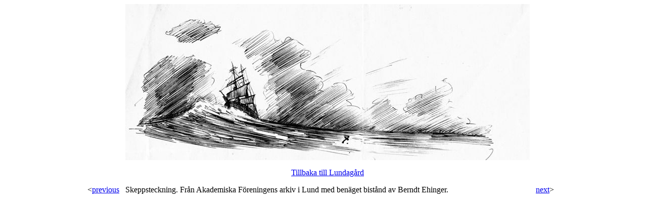

--- FILE ---
content_type: text/html
request_url: http://perkornhall.se/7/Imagepages/Lu-10.htm
body_size: 473
content:
<html>
<head>
<title>Lundag&aring;rd</title>
 
<meta http-equiv="Content-Type" content="text/html; charset=iso-8859-1">

</head>
<body bgcolor="#FFFFFF" marginwidth="0" marginheight="0" leftmargin="0" topmargin="0">
<table width="90%" border="0" cellspacing="4" cellpadding="4" align="center">
  <tr> 
    <td width="33%" align="right" valign="bottom">&lt;<a href="Lu-9.htm">previous</a></td>
    <td width="33%">      <p><img src="../images/Ehinger/lundagard/070131-008.jpg" width="800" height="310"></p>      
    <p align="center"><a href="../Lundagard.htm">Tillbaka till Lundag&aring;rd </a></p>
    <p>Skeppsteckning.  Fr&aring;n Akademiska F&ouml;reningens arkiv i Lund med ben&auml;get bist&aring;nd av Berndt Ehinger.</p></td>
    <td width="33%" valign="bottom"><a href="Lu-11.htm">next</a>&gt;</td>
  </tr>
</table>
</body>
</html>
